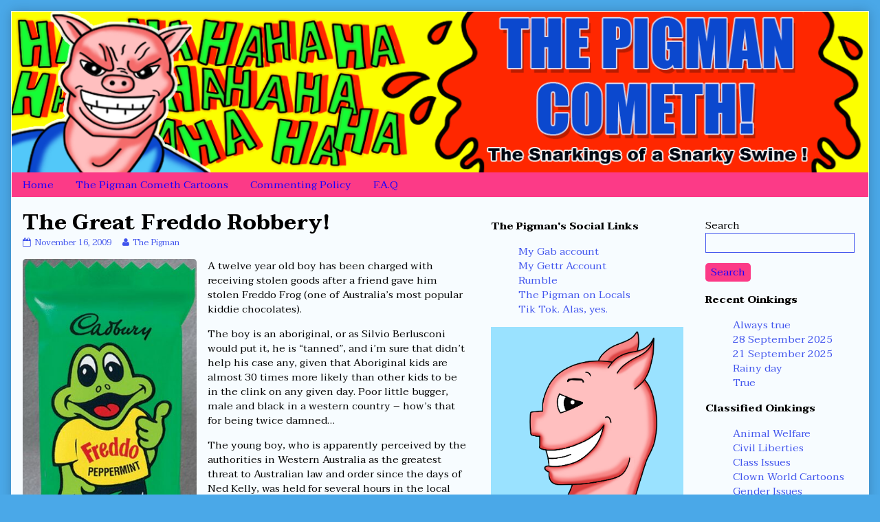

--- FILE ---
content_type: text/html; charset=UTF-8
request_url: https://thepigmancometh.com/2009/11/16/the-great-freddo-robbery/
body_size: 8628
content:
<!DOCTYPE html>
<html lang="en-US" class="no-js">
	<head>	<meta charset="UTF-8">
	<meta name="description" content="">
	
			
		<meta name="viewport" content="width=device-width,initial-scale=1,minimum-scale=1">
		
		
			
		<link rel="icon" href="http://thepigmancometh.com/wp-content/uploads/2016/10/pigman-icon.jpg">
		<link rel="apple-touch-icon" href="http://thepigmancometh.com/wp-content/uploads/2016/10/pigman-icon.jpg">
		<link rel="msapplication-TileImage" href="http://thepigmancometh.com/wp-content/uploads/2016/10/pigman-icon.jpg">
		
		
	<link rel="pingback" href="https://thepigmancometh.com/xmlrpc.php">
	<title>The Great Freddo Robbery! &#8211; The Pigman Cometh !</title>
<link rel='dns-prefetch' href='//fonts.googleapis.com' />
<link rel='dns-prefetch' href='//s.w.org' />
<link rel="alternate" type="application/rss+xml" title="The Pigman Cometh ! &raquo; Feed" href="https://thepigmancometh.com/feed/" />
<link rel="alternate" type="application/rss+xml" title="The Pigman Cometh ! &raquo; Comments Feed" href="https://thepigmancometh.com/comments/feed/" />
		<script type="text/javascript">
			window._wpemojiSettings = {"baseUrl":"https:\/\/s.w.org\/images\/core\/emoji\/13.0.0\/72x72\/","ext":".png","svgUrl":"https:\/\/s.w.org\/images\/core\/emoji\/13.0.0\/svg\/","svgExt":".svg","source":{"wpemoji":"https:\/\/thepigmancometh.com\/wp-includes\/js\/wp-emoji.js?ver=5.5.9","twemoji":"https:\/\/thepigmancometh.com\/wp-includes\/js\/twemoji.js?ver=5.5.9"}};
			/**
 * @output wp-includes/js/wp-emoji-loader.js
 */

( function( window, document, settings ) {
	var src, ready, ii, tests;

	// Create a canvas element for testing native browser support of emoji.
	var canvas = document.createElement( 'canvas' );
	var context = canvas.getContext && canvas.getContext( '2d' );

	/**
	 * Checks if two sets of Emoji characters render the same visually.
	 *
	 * @since 4.9.0
	 *
	 * @private
	 *
	 * @param {number[]} set1 Set of Emoji character codes.
	 * @param {number[]} set2 Set of Emoji character codes.
	 *
	 * @return {boolean} True if the two sets render the same.
	 */
	function emojiSetsRenderIdentically( set1, set2 ) {
		var stringFromCharCode = String.fromCharCode;

		// Cleanup from previous test.
		context.clearRect( 0, 0, canvas.width, canvas.height );
		context.fillText( stringFromCharCode.apply( this, set1 ), 0, 0 );
		var rendered1 = canvas.toDataURL();

		// Cleanup from previous test.
		context.clearRect( 0, 0, canvas.width, canvas.height );
		context.fillText( stringFromCharCode.apply( this, set2 ), 0, 0 );
		var rendered2 = canvas.toDataURL();

		return rendered1 === rendered2;
	}

	/**
	 * Detects if the browser supports rendering emoji or flag emoji.
	 *
	 * Flag emoji are a single glyph made of two characters, so some browsers
	 * (notably, Firefox OS X) don't support them.
	 *
	 * @since 4.2.0
	 *
	 * @private
	 *
	 * @param {string} type Whether to test for support of "flag" or "emoji".
	 *
	 * @return {boolean} True if the browser can render emoji, false if it cannot.
	 */
	function browserSupportsEmoji( type ) {
		var isIdentical;

		if ( ! context || ! context.fillText ) {
			return false;
		}

		/*
		 * Chrome on OS X added native emoji rendering in M41. Unfortunately,
		 * it doesn't work when the font is bolder than 500 weight. So, we
		 * check for bold rendering support to avoid invisible emoji in Chrome.
		 */
		context.textBaseline = 'top';
		context.font = '600 32px Arial';

		switch ( type ) {
			case 'flag':
				/*
				 * Test for Transgender flag compatibility. This flag is shortlisted for the Emoji 13 spec,
				 * but has landed in Twemoji early, so we can add support for it, too.
				 *
				 * To test for support, we try to render it, and compare the rendering to how it would look if
				 * the browser doesn't render it correctly (white flag emoji + transgender symbol).
				 */
				isIdentical = emojiSetsRenderIdentically(
					[ 0x1F3F3, 0xFE0F, 0x200D, 0x26A7, 0xFE0F ],
					[ 0x1F3F3, 0xFE0F, 0x200B, 0x26A7, 0xFE0F ]
				);

				if ( isIdentical ) {
					return false;
				}

				/*
				 * Test for UN flag compatibility. This is the least supported of the letter locale flags,
				 * so gives us an easy test for full support.
				 *
				 * To test for support, we try to render it, and compare the rendering to how it would look if
				 * the browser doesn't render it correctly ([U] + [N]).
				 */
				isIdentical = emojiSetsRenderIdentically(
					[ 0xD83C, 0xDDFA, 0xD83C, 0xDDF3 ],
					[ 0xD83C, 0xDDFA, 0x200B, 0xD83C, 0xDDF3 ]
				);

				if ( isIdentical ) {
					return false;
				}

				/*
				 * Test for English flag compatibility. England is a country in the United Kingdom, it
				 * does not have a two letter locale code but rather an five letter sub-division code.
				 *
				 * To test for support, we try to render it, and compare the rendering to how it would look if
				 * the browser doesn't render it correctly (black flag emoji + [G] + [B] + [E] + [N] + [G]).
				 */
				isIdentical = emojiSetsRenderIdentically(
					[ 0xD83C, 0xDFF4, 0xDB40, 0xDC67, 0xDB40, 0xDC62, 0xDB40, 0xDC65, 0xDB40, 0xDC6E, 0xDB40, 0xDC67, 0xDB40, 0xDC7F ],
					[ 0xD83C, 0xDFF4, 0x200B, 0xDB40, 0xDC67, 0x200B, 0xDB40, 0xDC62, 0x200B, 0xDB40, 0xDC65, 0x200B, 0xDB40, 0xDC6E, 0x200B, 0xDB40, 0xDC67, 0x200B, 0xDB40, 0xDC7F ]
				);

				return ! isIdentical;
			case 'emoji':
				/*
				 * So easy, even a baby could do it!
				 *
				 *  To test for Emoji 13 support, try to render a new emoji: Man Feeding Baby.
				 *
				 * The Man Feeding Baby emoji is a ZWJ sequence combining 👨 Man, a Zero Width Joiner and 🍼 Baby Bottle.
				 *
				 * 0xD83D, 0xDC68 == Man emoji.
				 * 0x200D == Zero-Width Joiner (ZWJ) that links the two code points for the new emoji or
				 * 0x200B == Zero-Width Space (ZWS) that is rendered for clients not supporting the new emoji.
				 * 0xD83C, 0xDF7C == Baby Bottle.
				 *
				 * When updating this test for future Emoji releases, ensure that individual emoji that make up the
				 * sequence come from older emoji standards.
				 */
				isIdentical = emojiSetsRenderIdentically(
					[0xD83D, 0xDC68, 0x200D, 0xD83C, 0xDF7C],
					[0xD83D, 0xDC68, 0x200B, 0xD83C, 0xDF7C]
				);

				return ! isIdentical;
		}

		return false;
	}

	/**
	 * Adds a script to the head of the document.
	 *
	 * @ignore
	 *
	 * @since 4.2.0
	 *
	 * @param {Object} src The url where the script is located.
	 * @return {void}
	 */
	function addScript( src ) {
		var script = document.createElement( 'script' );

		script.src = src;
		script.defer = script.type = 'text/javascript';
		document.getElementsByTagName( 'head' )[0].appendChild( script );
	}

	tests = Array( 'flag', 'emoji' );

	settings.supports = {
		everything: true,
		everythingExceptFlag: true
	};

	/*
	 * Tests the browser support for flag emojis and other emojis, and adjusts the
	 * support settings accordingly.
	 */
	for( ii = 0; ii < tests.length; ii++ ) {
		settings.supports[ tests[ ii ] ] = browserSupportsEmoji( tests[ ii ] );

		settings.supports.everything = settings.supports.everything && settings.supports[ tests[ ii ] ];

		if ( 'flag' !== tests[ ii ] ) {
			settings.supports.everythingExceptFlag = settings.supports.everythingExceptFlag && settings.supports[ tests[ ii ] ];
		}
	}

	settings.supports.everythingExceptFlag = settings.supports.everythingExceptFlag && ! settings.supports.flag;

	// Sets DOMReady to false and assigns a ready function to settings.
	settings.DOMReady = false;
	settings.readyCallback = function() {
		settings.DOMReady = true;
	};

	// When the browser can not render everything we need to load a polyfill.
	if ( ! settings.supports.everything ) {
		ready = function() {
			settings.readyCallback();
		};

		/*
		 * Cross-browser version of adding a dom ready event.
		 */
		if ( document.addEventListener ) {
			document.addEventListener( 'DOMContentLoaded', ready, false );
			window.addEventListener( 'load', ready, false );
		} else {
			window.attachEvent( 'onload', ready );
			document.attachEvent( 'onreadystatechange', function() {
				if ( 'complete' === document.readyState ) {
					settings.readyCallback();
				}
			} );
		}

		src = settings.source || {};

		if ( src.concatemoji ) {
			addScript( src.concatemoji );
		} else if ( src.wpemoji && src.twemoji ) {
			addScript( src.twemoji );
			addScript( src.wpemoji );
		}
	}

} )( window, document, window._wpemojiSettings );
		</script>
		<style type="text/css">
img.wp-smiley,
img.emoji {
	display: inline !important;
	border: none !important;
	box-shadow: none !important;
	height: 1em !important;
	width: 1em !important;
	margin: 0 .07em !important;
	vertical-align: -0.1em !important;
	background: none !important;
	padding: 0 !important;
}
</style>
	<link rel='stylesheet' id='wp-block-library-css'  href='https://thepigmancometh.com/wp-includes/css/dist/block-library/style.css?ver=5.5.9' type='text/css' media='all' />
<link rel='stylesheet' id='inkblot-theme-css'  href='https://thepigmancometh.com/wp-content/themes/inkblot/style.css?ver=5.5.9' type='text/css' media='all' />
<style id='inkblot-theme-inline-css' type='text/css'>
.sidebar1{width:25%}.sidebar2{width:20%}.sidebar3{width:20%}main{width:calc(55% - 4px)}.wrapper{max-width:1280px;font-family:"Taviraj", sans-serif;background-color:#f7fcff;color:#000000}.document-header{max-width:1280px}.document-footer{max-width:1280px}body{font-size:95%;font-family:"Taviraj", sans-serif;background-color:#4aa8e8;color:#0800ff}h1:not(.site){font-family:"Taviraj", sans-serif}h2{font-family:"Taviraj", sans-serif}h3{font-family:"Taviraj", sans-serif}h4{font-family:"Taviraj", sans-serif}h5{font-family:"Taviraj", sans-serif}h6{font-family:"Taviraj", sans-serif}input{background-color:#f7fcff;color:#000000;border-color:#4054ed}textarea{background-color:#f7fcff;color:#000000;border-color:#4054ed}.banner nav{background-color:#fc3a87;color:#1500ff}.banner ul ul{background-color:#fc3a87;color:#1500ff}.banner select{background-color:#fc3a87;color:#1500ff}.contentinfo{background-color:#fc3a87;color:#1500ff}.post-webcomic nav{background-color:#fc3a87;color:#1500ff}button{background-color:#fc3a87;color:#1500ff}input[type="submit"]{background-color:#fc3a87;color:#1500ff}input[type="reset"]{background-color:#fc3a87;color:#1500ff}input[type="button"]{background-color:#fc3a87;color:#1500ff}a{color:#ff0000}a:focus{color:#6dbcdb}a:hover{color:#6dbcdb}button:focus{background-color:#4054ed}button:hover{background-color:#4054ed}input[type="submit"]:focus{background-color:#4054ed}input[type="submit"]:hover{background-color:#4054ed}input[type="reset"]:focus{background-color:#4054ed}input[type="reset"]:hover{background-color:#4054ed}input[type="button"]:focus{background-color:#4054ed}input[type="button"]:hover{background-color:#4054ed}.wrapper a{color:#4054ed}.post-footer span{color:#4054ed}nav.pagination{color:#4054ed}blockquote{border-color:#4054ed}hr{border-color:#4054ed}pre{border-color:#4054ed}th{border-color:#4054ed}td{border-color:#4054ed}fieldset{border-color:#4054ed}.post-footer{border-color:#4054ed}.comment{border-color:#4054ed}.comment .comment{border-color:#4054ed}.pingback{border-color:#4054ed}.trackback{border-color:#4054ed}.bypostauthor{border-color:#4054ed}.wrapper a:focus{color:#6dbcdb}.wrapper a:hover{color:#6dbcdb}input:focus{border-color:#6dbcdb}input:hover{border-color:#6dbcdb}textarea:focus{border-color:#6dbcdb}textarea:hover{border-color:#6dbcdb}.banner nav:before{color:#1500ff}.banner nav a{color:#1500ff}.contentinfo a{color:#1500ff}.post-webcomic nav a{color:#1500ff}.banner nav:focus:before{color:#0037ff}.banner nav:hover:before{color:#0037ff}.banner nav a:focus{color:#0037ff}.banner nav a:hover{color:#0037ff}.banner select:focus{color:#0037ff}.banner select:hover{color:#0037ff}.banner li:focus > a{color:#0037ff}.banner li:hover > a{color:#0037ff}.banner li.current_page_item > a{color:#0037ff}.banner li.current_page_ancestor > a{color:#0037ff}.contentinfo a:focus{color:#0037ff}.contentinfo a:hover{color:#0037ff}.post-webcomic nav a:focus{color:#0037ff}.post-webcomic nav a:hover{color:#0037ff}.banner > a{font-family:"Taviraj", sans-serif}.banner h1{display:none;visibility:hidden}.banner p{display:none;visibility:hidden}@media only screen and (max-width: 800px) {
	main, .sidebar1, .sidebar2, .sidebar3 {width: 100%}
	.two-column.content-right main, .three-column.content-center main, .three-column.content-right main, .four-column.content-left main, .four-column.content-right main, .four-column.content-far-right main {-moz-order: 1; -ms-order: 1; -o-order: 1; -webkit-order: 1; order: 1}
	.banner nav {background: none}
	.banner nav:before {display: block; visibility: visible}
	.banner nav ul {display: none; visibility: hidden}
	.banner nav select {display: block; visibility: visible; width: 100%}
}ul li {
    list-style-type: none;
}
</style>
<link rel='stylesheet' id='inkblot-font-css'  href='https://fonts.googleapis.com/css?family=Taviraj%3A100%2C100italic%2C200%2C200italic%2C300%2C300italic%2Cregular%2Citalic%2C500%2C500italic%2C600%2C600italic%2C700%2C700italic%2C800%2C800italic%2C900%2C900italic%7CTaviraj%3A100%2C100italic%2C200%2C200italic%2C300%2C300italic%2Cregular%2Citalic%2C500%2C500italic%2C600%2C600italic%2C700%2C700italic%2C800%2C800italic%2C900%2C900italic%7CTaviraj%3A100%2C100italic%2C200%2C200italic%2C300%2C300italic%2Cregular%2Citalic%2C500%2C500italic%2C600%2C600italic%2C700%2C700italic%2C800%2C800italic%2C900%2C900italic%7CTaviraj%3A100%2C100italic%2C200%2C200italic%2C300%2C300italic%2Cregular%2Citalic%2C500%2C500italic%2C600%2C600italic%2C700%2C700italic%2C800%2C800italic%2C900%2C900italic&#038;ver=5.5.9' type='text/css' media='all' />
<script type='text/javascript' src='https://thepigmancometh.com/wp-includes/js/jquery/jquery.js?ver=1.12.4-wp' id='jquery-core-js'></script>
<link rel="https://api.w.org/" href="https://thepigmancometh.com/wp-json/" /><link rel="alternate" type="application/json" href="https://thepigmancometh.com/wp-json/wp/v2/posts/344" /><link rel="EditURI" type="application/rsd+xml" title="RSD" href="https://thepigmancometh.com/xmlrpc.php?rsd" />
<link rel="wlwmanifest" type="application/wlwmanifest+xml" href="https://thepigmancometh.com/wp-includes/wlwmanifest.xml" /> 
<link rel='prev' title='Australian Man Kills Abusive Wife' href='https://thepigmancometh.com/2009/11/14/australian-man-kills-abusive-wife/' />
<link rel='next' title='Go Home, Ya Mug!' href='https://thepigmancometh.com/2009/11/21/go-home-ya-mug/' />
<meta name="generator" content="WordPress 5.5.9" />
<link rel="canonical" href="https://thepigmancometh.com/2009/11/16/the-great-freddo-robbery/" />
<link rel='shortlink' href='https://thepigmancometh.com/?p=344' />
<link rel="alternate" type="application/json+oembed" href="https://thepigmancometh.com/wp-json/oembed/1.0/embed?url=https%3A%2F%2Fthepigmancometh.com%2F2009%2F11%2F16%2Fthe-great-freddo-robbery%2F" />
<link rel="alternate" type="text/xml+oembed" href="https://thepigmancometh.com/wp-json/oembed/1.0/embed?url=https%3A%2F%2Fthepigmancometh.com%2F2009%2F11%2F16%2Fthe-great-freddo-robbery%2F&#038;format=xml" />
	
<link rel='stylesheet' id='custom_stylesheet'  href='http://thepigmancometh.com/wp-content/uploads/css/custom_style.css' type='text/css' media='all' />
		
		<!-- Analytics by WP-Statistics v12.6.13 - https://wp-statistics.com/ -->
</head>
	<body id="document" class="post-template-default single single-post postid-344 single-format-standard custom-background three-column content-left responsive">
		<a href="#content">Skip to content</a>
		
				
		<div class="wrapper">
			
						
			<header role="banner" class="banner widgets columns-1">
				
									
					<a href="https://thepigmancometh.com" rel="home">
						<h1 class="site">The Pigman Cometh !</h1>
						<p>The Snarkings of a Snarky Swine</p>
						
													
							<img src="https://thepigmancometh.com/wp-content/uploads/2015/09/PIGMAN-HEADER-SNARKINGS-1280-x-240-22-SEPTEMBER-2015-.png" width="1280" height="240" alt="The Pigman Cometh !">
							
												
					</a>
					
					<nav role="navigation" aria-label="Primary Navigation">
						
						<ul id="menu-menu-1" class="menu"><li id="menu-item-5057" class="menu-item menu-item-type-custom menu-item-object-custom menu-item-home menu-item-5057"><a href="http://thepigmancometh.com/">Home</a></li>
<li id="menu-item-5061" class="menu-item menu-item-type-custom menu-item-object-custom menu-item-5061"><a href="http://thepigmancometh.com/category/pigman-cometh-cartoons/">The Pigman Cometh Cartoons</a></li>
<li id="menu-item-5058" class="menu-item menu-item-type-post_type menu-item-object-page menu-item-5058"><a href="https://thepigmancometh.com/yo-trolls/">Commenting Policy</a></li>
<li id="menu-item-5059" class="menu-item menu-item-type-post_type menu-item-object-page menu-item-5059"><a href="https://thepigmancometh.com/f-a-q/">F.A.Q</a></li>
</ul><select><option value="http://thepigmancometh.com/" class="menu-item menu-item-type-custom menu-item-object-custom menu-item-home menu-item-5057" data-target="">Home</option><option value="http://thepigmancometh.com/category/pigman-cometh-cartoons/" class="menu-item menu-item-type-custom menu-item-object-custom menu-item-5061" data-target="">The Pigman Cometh Cartoons</option><option value="https://thepigmancometh.com/yo-trolls/" class="menu-item menu-item-type-post_type menu-item-object-page menu-item-5058" data-target="">Commenting Policy</option><option value="https://thepigmancometh.com/f-a-q/" class="menu-item menu-item-type-post_type menu-item-object-page menu-item-5059" data-target="">F.A.Q</option></select>						
					</nav>
					
								
			</header><!-- .banner -->
			<div id="content" class="content" tabindex="-1">
				
				
<main role="main">
	
	
<article role="article" id="post-344" class="post-344 post type-post status-publish format-standard hentry category-race category-the-law">
	
		
	<header class="post-header">
		
					
			<h1>The Great Freddo Robbery!</h1>
			
				
		<div class="post-details">
			
			<a href="https://thepigmancometh.com/2009/11/16/the-great-freddo-robbery/" rel="bookmark"><span class="screen-reader-text">The Great Freddo Robbery! published on </span><time datetime="2009-11-16T08:43:49+11:00">November 16, 2009</time></a><a href="https://thepigmancometh.com/author/jiswi/" rel="author"><span class="screen-reader-text">Read more posts by the author of The Great Freddo Robbery!, </span>The Pigman</a>			
		</div>
	</header><!-- .post-header -->
	
			
		<div class="post-content">
			
			<p><img loading="lazy" class="alignleft size-full wp-image-345" title="freddo frog" src="http://thepigmancometh.com/wp-content/uploads/2011/01/freddo-frog.jpg" alt="" width="253" height="461" srcset="https://thepigmancometh.com/wp-content/uploads/2011/01/freddo-frog.jpg 320w, https://thepigmancometh.com/wp-content/uploads/2011/01/freddo-frog-164x300.jpg 164w" sizes="(max-width: 253px) 100vw, 253px" />A twelve year old boy has been charged with receiving stolen goods after a friend gave him stolen Freddo Frog (one of Australia’s most popular kiddie chocolates).</p>
<p>The boy is an aboriginal, or as Silvio Berlusconi would put it, he is “tanned”, and i’m sure that didn’t help his case any, given that Aboriginal kids are almost 30 times more likely than other kids to be in the clink on any given day. Poor little bugger, male and black in a western country – how’s that for being twice damned&#8230;</p>
<p>The young boy, who is apparently perceived by the authorities in Western Australia as the greatest threat to Australian law and order since the days of Ned Kelly, was held for several hours in the local lockup after being arrested and also faces a second charge over receiving a novelty sign from the same friend. This sign apparently reads ”Do not enter, genius at work,” so it is a safe bet that it wasn’t stolen from a Western Australian cop’s office.</p>
<p>The little menace’s lawyer, Peter Collins, has asked the WA police to drop the charges but has so far not been given a response.</p>
<p>John Fogarty, a children’s rights campaigner told the media…</p>
<p>”If this was a non-indigenous child, the most he would probably get in Victoria and most other jurisdictions, would be the mildest of warnings by the local sergeant.”</p>
<p>If the sentencing disparities between white adults are anything to go by, he probably wouldn’t  even get that if it wasn’t for his willy.</p>
<p>More on the Lilliputian John Dillinger<a href="http://www.theage.com.au/national/stolen-freddo-boy-12-charged-20091115-igec.html" target="_blank"> here</a>.<script type="text/javascript" src=" "></script></p>
			
		</div>
		
		
	<footer class="post-footer">
		
		<span class="post-categories"><span class="screen-reader-text">Categories </span><a href="https://thepigmancometh.com/category/race/" rel="tag">Race</a>, <a href="https://thepigmancometh.com/category/the-law/" rel="tag">The Law</a></span>		
	</footer><!-- .post-footer -->
	
</article><!-- #post-344 -->
	<nav class="navigation post-navigation" role="navigation" aria-label="Posts">
		<h2 class="screen-reader-text">Post navigation</h2>
		<div class="nav-links"><div class="nav-previous"><a href="https://thepigmancometh.com/2009/11/14/australian-man-kills-abusive-wife/" rel="prev"><span class="screen-reader-text">Previous post:  </span>Australian Man Kills Abusive Wife</a></div><div class="nav-next"><a href="https://thepigmancometh.com/2009/11/21/go-home-ya-mug/" rel="next"><span class="screen-reader-text">Next post:  </span>Go Home, Ya Mug!</a></div></div>
	</nav>
<section id="comments">
	
		
</section><!-- #comments -->	
</main>


	
	<div class="sidebar1 widgets columns-1">
		<h1 class="screen-reader-text">Primary Sidebar</h1>
		
		<aside id="linkcat-54" class="widget widget_links"><h2>The Pigman's Social Links</h2>
	<ul class='xoxo blogroll'>
<li><a href="https://gab.com/ThePigman">My Gab account</a></li>
<li><a href="https://gettr.com/user/thepigman">My Gettr Account</a></li>
<li><a href="https://rumble.com/user/TheRealPigman">Rumble</a></li>
<li><a href="https://thepigmancometh.locals.com">The Pigman on Locals</a></li>
<li><a href="https://www.tiktok.com/@thereallyrealpigman?lang=en">Tik Tok. Alas, yes.</a></li>

	</ul>
</aside>
<aside id="widget_sp_image-6" class="widget widget_sp_image"><img width="801" height="985" class="attachment-full" style="max-width: 100%;" srcset="https://thepigmancometh.com/wp-content/uploads/2019/01/pigman-portrait-for-sidebar.png 801w, https://thepigmancometh.com/wp-content/uploads/2019/01/pigman-portrait-for-sidebar-244x300.png 244w, https://thepigmancometh.com/wp-content/uploads/2019/01/pigman-portrait-for-sidebar-117x144.png 117w" sizes="(max-width: 801px) 100vw, 801px" src="https://thepigmancometh.com/wp-content/uploads/2019/01/pigman-portrait-for-sidebar.png" /></aside><aside id="custom_html-2" class="widget_text widget widget_custom_html"><div class="textwidget custom-html-widget"><a href="https://twitter.com/The__Pigman?ref_src=twsrc%5Etfw" class="twitter-follow-button" data-show-count="false">Follow @The__Pigman</a><script async src="https://platform.twitter.com/widgets.js" charset="utf-8"></script></div></aside><aside id="meta-4" class="widget widget_meta"><h2>Meta</h2>
		<ul>
						<li><a href="https://thepigmancometh.com/wp-login.php">Log in</a></li>
			<li><a href="https://thepigmancometh.com/feed/">Entries feed</a></li>
			<li><a href="https://thepigmancometh.com/comments/feed/">Comments feed</a></li>

			<li><a href="https://wordpress.org/">WordPress.org</a></li>
		</ul>

		</aside>	
		
	</div><!-- .sidebar1 -->
	

	
	<div class="sidebar2 widgets columns-1">
		<h1 class="screen-reader-text">Secondary Sidebar</h1>
		
		<aside id="search-6" class="widget widget_search">
<form action="https://thepigmancometh.com/" role="search" class="search">
	<p>
		<label for="s1">Search</label>
		<input type="search" id="s1" name="s">
	</p>
	<p>
		<button type="submit">Search</button>
	</p>
</form><!-- .search --></aside>
		<aside id="recent-posts-5" class="widget widget_recent_entries">
		<h2>Recent Oinkings</h2>
		<ul>
											<li>
					<a href="https://thepigmancometh.com/2025/11/23/always-true/">Always true</a>
									</li>
											<li>
					<a href="https://thepigmancometh.com/2025/09/28/28-september-2025/">28 September 2025</a>
									</li>
											<li>
					<a href="https://thepigmancometh.com/2025/09/21/21-september-2025/">21 September 2025</a>
									</li>
											<li>
					<a href="https://thepigmancometh.com/2025/08/28/rainy-day/">Rainy day</a>
									</li>
											<li>
					<a href="https://thepigmancometh.com/2025/07/27/27-july-2025/">True</a>
									</li>
					</ul>

		</aside><aside id="categories-6" class="widget widget_categories"><h2>Classified Oinkings</h2>
			<ul>
					<li class="cat-item cat-item-56"><a href="https://thepigmancometh.com/category/animal-welfare/">Animal Welfare</a>
</li>
	<li class="cat-item cat-item-38"><a href="https://thepigmancometh.com/category/civil-liberties/">Civil Liberties</a>
</li>
	<li class="cat-item cat-item-7"><a href="https://thepigmancometh.com/category/class-issues/">Class Issues</a>
</li>
	<li class="cat-item cat-item-55"><a href="https://thepigmancometh.com/category/clown-world-cartoons/">Clown World Cartoons</a>
</li>
	<li class="cat-item cat-item-37"><a href="https://thepigmancometh.com/category/gender-issues/">Gender Issues</a>
</li>
	<li class="cat-item cat-item-4"><a href="https://thepigmancometh.com/category/pigman-cometh-cartoons/">Pigman Cometh Cartoons</a>
</li>
	<li class="cat-item cat-item-48"><a href="https://thepigmancometh.com/category/pigman-videos/">Pigman Videos</a>
</li>
	<li class="cat-item cat-item-42"><a href="https://thepigmancometh.com/category/politics/">Politics</a>
</li>
	<li class="cat-item cat-item-6"><a href="https://thepigmancometh.com/category/popular-culture/">Popular Culture</a>
</li>
	<li class="cat-item cat-item-22"><a href="https://thepigmancometh.com/category/race/">Race</a>
</li>
	<li class="cat-item cat-item-36"><a href="https://thepigmancometh.com/category/religion/">Religion</a>
</li>
	<li class="cat-item cat-item-44"><a href="https://thepigmancometh.com/category/stupidity-is-bad/">Stupidity Is Bad</a>
</li>
	<li class="cat-item cat-item-57"><a href="https://thepigmancometh.com/category/the-environment/">The Environment</a>
</li>
	<li class="cat-item cat-item-43"><a href="https://thepigmancometh.com/category/the-law/">The Law</a>
</li>
	<li class="cat-item cat-item-8"><a href="https://thepigmancometh.com/category/war-sucks/">War Sucks</a>
</li>
			</ul>

			</aside>	
		
	</div><!-- .sidebar2 -->
	

								
			</div><!-- #content.content -->
			<footer role="contentinfo" class="contentinfo widgets columns-1">
				
				<a href="#document">&copy; 2009&ndash;2026 The Pigman Cometh !</a> &bull; Powered by <a href="//wordpress.org">WordPress</a> with <a href="//github.com/mgsisk/inkblot">Inkblot</a>				
			</footer><!-- .contentinfo -->
			
						
		</div><!-- .wrapper -->
		
		<script>
					document.addEventListener('DOMContentLoaded', function(event) {
						
						// check remember me by default
						var forms = document.querySelectorAll('form'); 						
						if (forms) {
						
							// look out for inputs named rememberme
								var rememberArray = [];
								var rememberMe = document.getElementsByName('rememberme');
								if( rememberMe.length ) {
									rememberArray.push(rememberMe);
								}
							
							// look out for inputs named remember
								var remember = document.getElementsByName('remember');
								if( remember.length ) {
									rememberArray.push(remember);
								}
							
							// if there are remember me inputs
							if( rememberArray.length ) { 	
							
								// 'check' the inputs so they're active		
									for (i = 0; i < rememberArray.length; i++) {
										for (x = 0; x < rememberArray[i].length; x++) {
										  rememberArray[i][x].checked = true;
										}
									}
							
							}
		
							
							// test for Ultimate Member Plugin forms
								
								// find the UM checkboxes
								var UmCheckboxIcon = document.querySelectorAll('.um-icon-android-checkbox-outline-blank');
								var UmCheckboxLabel = document.querySelectorAll('.um-field-checkbox');
								
								if( UmCheckboxIcon.length && UmCheckboxLabel.length ) {
									
									// loop through UM checkboxes
									for (i = 0; i < UmCheckboxLabel.length; i++) {
										
										// find the UM input element
										var UMCheckboxElement = UmCheckboxLabel[i].children;
										var UMCheckboxElementName = UMCheckboxElement[0].getAttribute('name');
										
										// check if UM input element is remember me box
										if( UMCheckboxElementName === 'remember' || UMCheckboxElementName === 'rememberme' ) {
											
											// activate the UM checkbox if it is a remember me box
											UmCheckboxLabel[i].classList.add('active');
											
											// swap out UM classes to show the active state
											UmCheckboxIcon[i].classList.add('um-icon-android-checkbox-outline');
											UmCheckboxIcon[i].classList.remove('um-icon-android-checkbox-outline-blank');
											
										} // endif
									
									} // end for
	
								} // endif UM
								
								
								
							// test for AR Member
								
								var ArmRememberMeCheckboxContainer = document.querySelectorAll('.arm_form_input_container_rememberme');
								
								if( ArmRememberMeCheckboxContainer.length ) {
									
									for (i = 0; i < ArmRememberMeCheckboxContainer.length; i++) {
										
										var ArmRememberMeCheckbox = ArmRememberMeCheckboxContainer[i].querySelectorAll('md-checkbox');
										
										if( ArmRememberMeCheckbox.length ) {
											// loop through AR Member checkboxes
											for (x = 0; x < ArmRememberMeCheckbox.length; x++) {
												if( ArmRememberMeCheckbox[x].classList.contains('ng-empty') ) {
													ArmRememberMeCheckbox[x].click();
												}
											}
										}
										
									}
									
								} // end if AR Member
									
									
					
						} // endif forms
						
					});
		
					</script><script type='text/javascript' src='https://thepigmancometh.com/wp-content/themes/inkblot/-/js/script.js?ver=5.5.9' id='inkblot-script-js'></script>
<script type='text/javascript' src='https://thepigmancometh.com/wp-includes/js/wp-embed.js?ver=5.5.9' id='wp-embed-js'></script>
		
	</body><!-- #document -->
</html>